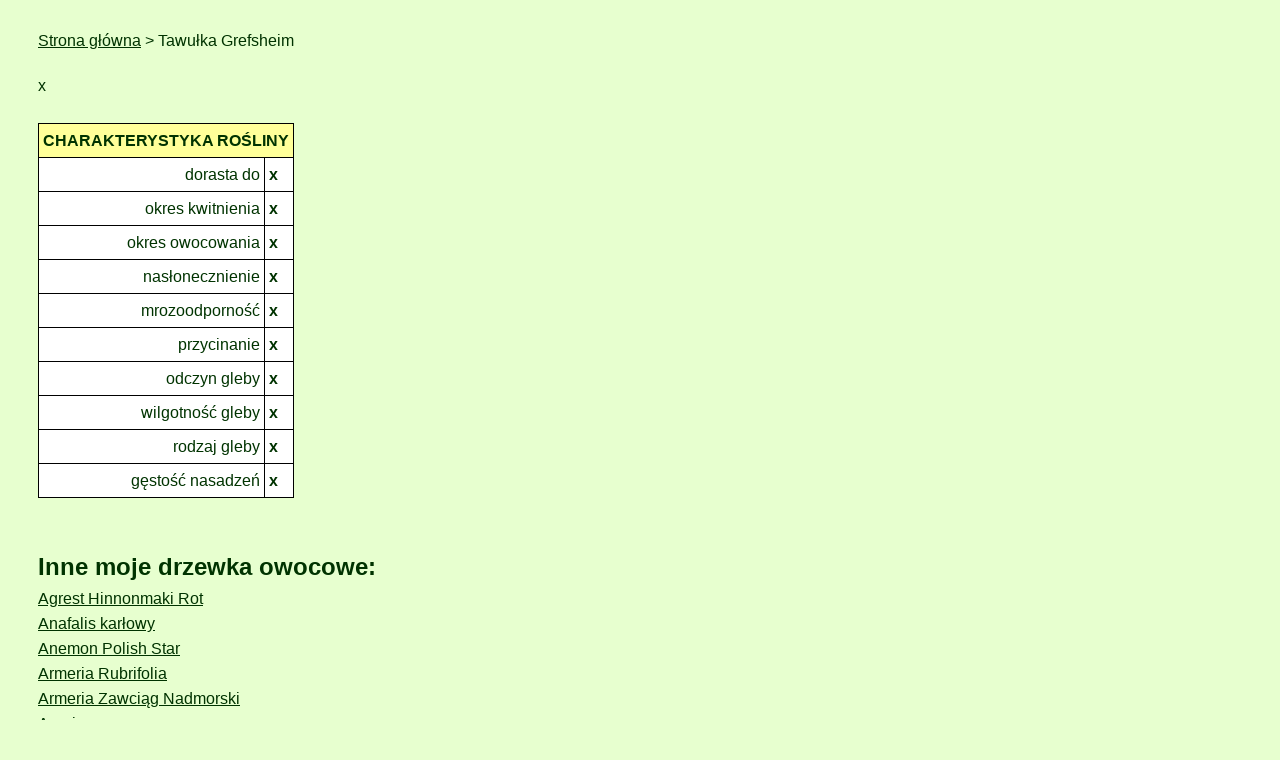

--- FILE ---
content_type: text/html; charset=iso-8859-2
request_url: http://ogrod24.pl/opis-481.html
body_size: 3544
content:

<!DOCTYPE HTML PUBLIC "-//W3C//DTD HTML 4.0 Transitional//EN">
<HTML>
<HEAD>
<META HTTP-EQUIV="CONTENT-TYPE" CONTENT="TEXT/HTML; CHARSET=ISO-8859-2">
<meta name="keywords" content="Tawułka Grefsheim" />
<meta name="description" content="12.00zł za Tawułka Grefsheim - " />
<meta name="language" content="pl" />
<meta name="robots" content="index,follow,all" />
<meta content="14 days" name="revisit-after" />
<TITLE> Tawułka Grefsheim </TITLE>
<STYLE TYPE="text/css">
html {
	MARGIN: 20px 30px;
	BACKGROUND-COLOR: #e7ffcf;
}
html * {
	FONT-FAMILY: "Trebuchet MS", "Tahoma", "Arial", "Helvetica", "Sans-Serif";
	COLOR: #003300;
	FONT-SIZE: 16px;
	LINE-HEIGHT: 160%;
}
b {
	FONT-SIZE: 24px;
}
h1 {
	FONT-SIZE: 32px;
	TEXT-ALIGN: center;
}
</STYLE>

<script>
  (function(i,s,o,g,r,a,m){i['GoogleAnalyticsObject']=r;i[r]=i[r]||function(){
  (i[r].q=i[r].q||[]).push(arguments)},i[r].l=1*new Date();a=s.createElement(o),
  m=s.getElementsByTagName(o)[0];a.async=1;a.src=g;m.parentNode.insertBefore(a,m)
  })(window,document,'script','//www.google-analytics.com/analytics.js','ga');

  ga('create', 'UA-25777315-1', 'ogrod24.pl');
  ga('send', 'pageview');

</script>

</HEAD>

<BODY>
<div style="margin-bottom:20px;"><a title="drzewka owocowe" href=".">Strona główna</a> &gt; Tawułka Grefsheim</div>


x
<br><br>
<table border=0 cellpadding=4 cellspacing=1 bgcolor="#000000">
<tr><td align=center colspan=2 bgcolor="#FFFF99"><strong>CHARAKTERYSTYKA ROŚLINY</b></td></tr>
<tr><td align=right bgcolor="#ffffff">dorasta do</td><td bgcolor="#ffffff"><strong>x</strong></td></tr>
<tr><td align=right bgcolor="#ffffff">okres kwitnienia</td><td bgcolor="#ffffff"><strong>x</strong></td></tr>
<tr><td align=right bgcolor="#ffffff">okres owocowania</td><td bgcolor="#ffffff"><strong>x</strong></td></tr>
<tr><td align=right bgcolor="#ffffff">nasłonecznienie</td><td bgcolor="#ffffff"><strong>x</strong></td></tr>
<tr><td align=right bgcolor="#ffffff">mrozoodporność</td><td bgcolor="#ffffff"><strong>x</strong></td></tr>
<tr><td align=right bgcolor="#ffffff">przycinanie</td><td bgcolor="#ffffff"><strong>x</strong></td></tr>
<tr><td align=right bgcolor="#ffffff">odczyn gleby</td><td bgcolor="#ffffff"><strong>x</strong></td></tr>
<tr><td align=right bgcolor="#ffffff">wilgotność gleby</td><td bgcolor="#ffffff"><strong>x</strong></td></tr>
<tr><td align=right bgcolor="#ffffff">rodzaj gleby</td><td bgcolor="#ffffff"><strong>x</strong></td></tr>
<tr><td align=right bgcolor="#ffffff">gęstość nasadzeń</td bgcolor="#ffffff"><td bgcolor="#ffffff"><strong>x</strong></td></tr>

</table>


<div style="margin:50px 0;">
<b>Inne moje drzewka owocowe:</b><br />
<a href="opis-373.html">Agrest Hinnonmaki Rot</a><br /><a href="opis-245.html">Anafalis karłowy</a><br /><a href="opis-466.html">Anemon Polish Star</a><br /><a href="opis-248.html">Armeria Rubrifolia</a><br /><a href="opis-310.html">Armeria Zawciąg Nadmorski</a><br /><a href="opis-374.html">Aronia</a><br /><a href="opis-249.html">Artemisia Schmidtiana Nana</a><br /><a href="opis-415.html">Bluszcz Erecta</a><br /><a href="opis-412.html">Bluszcz Zimozielony</a><br /><a href="opis-307.html">Bożykwiat</a><br /><a href="opis-489.html">Budleja Dawida</a><br /><a href="opis-322.html">Bukszpan 20-35cm</a><br /><a href="opis-279.html">Bukszpan 30-40cm</a><br /><a href="opis-5.html">Bukszpan 4-letni</a><br /><a href="opis-278.html">Bukszpan 40-50cm</a><br /><a href="opis-212.html">Bukszpan formowany - drzewko</a><br /><a href="opis-276.html">Bukszpan formowany 80-90cm</a><br /><a href="opis-274.html">Bukszpan komplet 20szt</a><br /><a href="opis-291.html">Chaber Białawy Centaurea Deal.</a><br /><a href="opis-314.html">Ciemiernik Korsykański Hellebo</a><br /><a href="opis-392.html">Ciemiernik purpurowy</a><br /><a href="opis-282.html">Cyprysik Groszkowy Boulevard</a><br /><a href="opis-458.html">Dziurawiec Hidcote</a><br /><a href="opis-250.html">Firletka Smółka</a><br /><a href="opis-388.html">Floks płomyk wiechowaty różowy</a><br /><a href="opis-251.html">Floks szydlasty Candy Stripes</a><br /><a href="opis-252.html">Floks Szydlasty Czerwony</a><br /><a href="opis-253.html">Floks Szydlasty Niebieski</a><br /><a href="opis-254.html">Floks szydlasty różowy</a><br /><a href="opis-483.html">Forsycja</a><br /><a href="opis-255.html">Goryczka Chińska Pełna</a><br /><a href="opis-347.html">Goździk siny</a><br /><a href="opis-354.html">Hibiskus, Ketmia syryjska</a><br /><a href="opis-424.html">Hortensja Annabelle</a><br /><a href="opis-270.html">Hortensja Bukietowa  Fantom</a><br /><a href="opis-469.html">Hortensja bukietowa Bobo</a><br /><a href="opis-468.html">Hortensja Bukietowa Miś polarn</a><br /><a href="opis-464.html">Hortensja Pink Annabelle</a><br /><a href="opis-485.html">Hortensja Pinky Winky</a><br /><a href="opis-346.html">Imperata Red Baron</a><br /><a href="opis-435.html">Irys bialo-niebieski</a><br /><a href="opis-437.html">Irys bródkowy biało-fioletowy</a><br /><a href="opis-436.html">Irys bródkowy żółty</a><br /><a href="opis-311.html">Irys Niski (Kosaciec)</a><br /><a href="opis-271.html">Irys Variegata</a><br /><a href="opis-467.html">Jagodowiec wielkokwiatowy</a><br /><a href="opis-401.html">Jarzmianka większa</a><br /><a href="opis-493.html">Jeżówka białą pełna</a><br /><a href="opis-487.html">Jeżówka Butterfly Kisses</a><br /><a href="opis-486.html">Jeżówka Hot Papaya</a><br /><a href="opis-492.html">Jeżówka Orange Skipper</a><br /><a href="opis-390.html">Jeżówka purpurowa</a><br /><a href="opis-383.html">Jeżyna bezkolcowa</a><br /><a href="opis-328.html">Języczka Pomarańczowa</a><br /><a href="opis-389.html">Języczka Syberyjska</a><br /><a href="opis-369.html">Karmnik Aurea</a><br /><a href="opis-417.html">Kłosowiec meksykański</a><br /><a href="opis-256.html">Kocimiętka</a><br /><a href="opis-259.html">Kostrzewa NIEDŹWIEDZIE FUTRO</a><br /><a href="opis-410.html">Kostrzewa Sina</a><br /><a href="opis-325.html">Krwawnik różowy</a><br /><a href="opis-246.html">Krwawnik Wiązówkowaty</a><br /><a href="opis-295.html">Kuklik Szkarłatny</a><br /><a href="opis-263.html">Lawenda</a><br /><a href="opis-400.html">Lewizja</a><br /><a href="opis-257.html">Liatra Kłosowa</a><br /><a href="opis-363.html">Liliowiec Sammy Russel</a><br /><a href="opis-258.html">Liliowiec Stella De Oro</a><br /><a href="opis-391.html">Macierzanka cytrynowa</a><br /><a href="opis-459.html">Miskant Adagio</a><br /><a href="opis-478.html">Modrzew kulisty</a><br /><a href="opis-367.html">Modrzew Zwisający</a><br /><a href="opis-361.html">Ostróżka Ciemnoniebieska</a><br /><a href="opis-393.html">Ostróżka Jasnoniebieska</a><br /><a href="opis-281.html">Parkowa róża różowa</a><br /><a href="opis-289.html">Parzydło Blekotolistne</a><br /><a href="opis-474.html">Parzydło leśne</a><br /><a href="opis-262.html">Penstemon Naparstnicowaty</a><br /><a href="opis-471.html">Pęcherznica Diabo</a><br /><a href="opis-480.html">Pęcherznica Luteus</a><br /><a href="opis-329.html">Piórkówka Miniaturka</a><br /><a href="opis-370.html">Porzeczka biała</a><br /><a href="opis-372.html">Porzeczka Czerwona</a><br /><a href="opis-399.html">Przetacznik kłosowy różowy</a><br /><a href="opis-306.html">Pustynnik</a><br /><a href="opis-299.html">Pysznogłówka</a><br /><a href="opis-345.html">Rdest pokrewny</a><br /><a href="opis-475.html">Rodgersja kasztanowcolistna</a><br /><a href="opis-414.html">Rozchodnik kamczacki The Edge</a><br /><a href="opis-304.html">Rozchodnik Okazały</a><br /><a href="opis-484.html">Rozwar wielkokwiatowy</a><br /><a href="opis-266.html">Róża Biała Wielkokwiatowa</a><br /><a href="opis-260.html">Róża biało-czerwona</a><br /><a href="opis-376.html">Róża bordowa rabatowa</a><br /><a href="opis-267.html">Róża Czerwona Wielkokwiatowa</a><br /><a href="opis-243.html">Róża czerwona-pnąca</a><br /><a href="opis-269.html">Róża Multiflora</a><br /><a href="opis-423.html">Róża Nnąca Liliowo - Niebieska</a><br /><a href="opis-280.html">Róża pnąca pomarańczowa</a><br /><a href="opis-264.html">Róża pnąca różowa</a><br /><a href="opis-316.html">Róża Pomarańczowa Rabatowa</a><br /><a href="opis-431.html">Róża purpurowa</a><br /><a href="opis-382.html">Róża rabatowa wielobarwna</a><br /><a href="opis-268.html">Róża Różowa Wielkokwiatowa</a><br /><a href="opis-482.html">Róża sztamowa</a><br /><a href="opis-430.html">Róża wielkokwiatowa bordowa</a><br /><a href="opis-283.html">Róża Wielkokwiatowa Malinowa</a><br /><a href="opis-284.html">Róża wielkokwiatowa pomarańcz.</a><br /><a href="opis-261.html">Róża Wiśniowa</a><br /><a href="opis-265.html">Róża Żółta Wielkokwiatowa</a><br /><a href="opis-317.html">Róże białe kpl</a><br /><a href="opis-318.html">Róże czerwone 10szt</a><br /><a href="opis-416.html">Sadziec plamisty</a><br /><a href="opis-302.html">Sasanka Czerwona</a><br /><a href="opis-300.html">Sasanka Fioletowa</a><br /><a href="opis-303.html">Sasanka MIX</a><br /><a href="opis-473.html">Serduszka okazałe</a><br /><a href="opis-285.html">Skalnica Arendsa Biała</a><br /><a href="opis-286.html">Skalnica Arendsa Czerwona</a><br /><a href="opis-287.html">Skalnica Różowa Arendsa</a><br /><a href="opis-288.html">Skalnica Variegata</a><br /><a href="opis-413.html">Skrzydlinka naprzeciwlistna</a><br /><a href="opis-293.html">Słonecznica Wysokogórska</a><br /><a href="opis-296.html">Szałwia Omszona</a><br /><a href="opis-326.html">Szałwia Omszona Różowa</a><br /><a href="opis-355.html">Tamaryszek</a><br /><a href="opis-465.html">Tawułka Goldmund</a><br /><a href="opis-481.html">Tawułka Grefsheim</a><br /><a href="opis-488.html">Tiarella</a><br /><a href="opis-398.html">Tojeść orszelinowa</a><br /><a href="opis-297.html">Tojeść Rozesłana Aurea</a><br /><a href="opis-433.html">Trojeść bulwiasta</a><br /><a href="opis-477.html">Trójlist</a><br /><a href="opis-411.html">Trzmielina biało-zielona pienn</a><br /><a href="opis-356.html">Trzmielina Emerald Gaiety</a><br /><a href="opis-351.html">Trzmielina Emerald n Gold</a><br /><a href="opis-344.html">Tulipan Apeldoorn</a><br /><a href="opis-331.html">Tulipan Apeldoorn s Elitt</a><br /><a href="opis-343.html">Tulipan Banja Luka</a><br /><a href="opis-339.html">Tulipan Fringed Elegance</a><br /><a href="opis-330.html">Tulipan Ivoory Floradele</a><br /><a href="opis-333.html">Tulipan Jaap Groot</a><br /><a href="opis-332.html">Tulipan Kikomachi</a><br /><a href="opis-341.html">Tulipan Malinowy</a><br /><a href="opis-337.html">Tulipan Miranda</a><br /><a href="opis-340.html">Tulipan Monsella</a><br /><a href="opis-336.html">Tulipan Monte Carlo</a><br /><a href="opis-342.html">Tulipan Tarda</a><br /><a href="opis-335.html">Tulipan White Emperor</a><br /><a href="opis-334.html">Tulipany MIX</a><br /><a href="opis-338.html">Tulipay pełne mix</a><br /><a href="opis-308.html">Turzyca Japońska</a><br /><a href="opis-247.html">Ukwap Dwupienny</a><br /><a href="opis-476.html">Wejgela alexandra</a><br /><a href="opis-461.html">Wejgela Candida</a><br /><a href="opis-462.html">Wejgela Nana Variegata</a><br /><a href="opis-294.html">Wiązówka Czerwona Venusta</a><br /><a href="opis-394.html">Wielosił błękitny</a><br /><a href="opis-315.html">Wiesiołek Czworokątny</a><br /><a href="opis-396.html">Wiesiołek missouryjski</a><br /><a href="opis-298.html">Wilczomlecz Mirtowaty</a><br /><a href="opis-362.html">Winogron Chrupka</a><br /><a href="opis-353.html">Winogron Iza Zaliwska</a><br /><a href="opis-309.html">Wrzos różowy</a><br /><a href="opis-305.html">Yucca Variegata</a><br /><a href="opis-323.html">Żagwin</a><br /><a href="opis-432.html">Żarnowiec płożący</a><br /><a href="opis-312.html">Żółwik ukośny</a><br /><a href="opis-463.html">Żylistek Strawberry Fields</a><br /></div>

</BODY>
</HTML>


--- FILE ---
content_type: text/plain
request_url: https://www.google-analytics.com/j/collect?v=1&_v=j102&a=1863652982&t=pageview&_s=1&dl=http%3A%2F%2Fogrod24.pl%2Fopis-481.html&ul=en-us%40posix&dt=Tawu%C5%82ka%20Grefsheim&sr=1280x720&vp=1280x720&_u=IEBAAAABAAAAACAAI~&jid=1012345094&gjid=825442757&cid=203123675.1769151552&tid=UA-25777315-1&_gid=1484313494.1769151552&_r=1&_slc=1&z=1219998591
body_size: -283
content:
2,cG-TKQ8CY0SPL